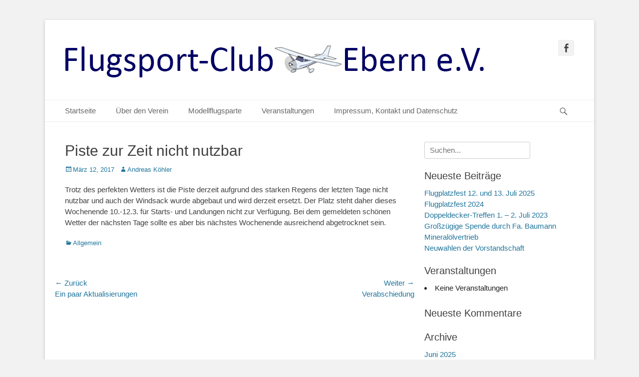

--- FILE ---
content_type: text/css; charset=utf-8
request_url: https://fsc-ebern.de/wp-content/cache/autoptimize/autoptimize_single_366d37717d04b58ecc33458fbfeada0d.php?ver=6.8.1
body_size: 6242
content:
html,body,div,span,applet,object,iframe,h1,h2,h3,h4,h5,h6,p,blockquote,pre,a,abbr,acronym,address,big,cite,code,del,dfn,em,font,ins,kbd,q,s,samp,small,strike,strong,sub,sup,tt,var,dl,dt,dd,ol,ul,li,fieldset,form,label,legend,table,caption,tbody,tfoot,thead,tr,th,td{border:0;font-family:inherit;font-size:100%;font-style:inherit;font-weight:inherit;margin:0;outline:0;padding:0;vertical-align:baseline}html{font-size:62.5%;overflow-y:scroll;-webkit-text-size-adjust:100%;-ms-text-size-adjust:100%}*,*:before,*:after{-webkit-box-sizing:border-box;-moz-box-sizing:border-box;box-sizing:border-box}body{background:#fff}article,aside,details,figcaption,figure,footer,header,main,nav,section{display:block}ol,ul{list-style:none}table{border-collapse:separate;border-spacing:0}caption,th,td{font-weight:400;text-align:left}blockquote:before,blockquote:after,q:before,q:after{content:""}blockquote,q{quotes:"" ""}a:focus{outline:thin dotted}a:hover,a:active{outline:0}a img{border:0}body,button,input,select,textarea{color:#404040;font-family:sans-serif;font-size:15px;line-height:1.5}h1,h2,h3,h4,h5,h6{clear:both;line-height:1.2;margin:0 0 10px}h1{font-size:30px}h2{font-size:28px}h3{font-size:24px}h4{font-size:20px}h5{font-size:18px}h6{font-size:16px}b,strong{font-weight:700}dfn,cite,em,i{font-style:italic}address{margin:0 0 1.5em}pre{background:#eee;font-family:"Courier 10 Pitch",Courier,monospace;font-size:15px;font-size:1.5rem;line-height:1.6;margin-bottom:1.6em;max-width:100%;overflow:auto;padding:1.6em}code,kbd,tt,var{font:15px Monaco,Consolas,"Andale Mono","DejaVu Sans Mono",monospace}abbr,acronym{border-bottom:1px dotted #666;cursor:help}mark,ins{background:#fff9c0;text-decoration:none}sup,sub{font-size:75%;height:0;line-height:0;position:relative;vertical-align:baseline}sup{bottom:1ex}sub{top:.5ex}small{font-size:75%}big{font-size:125%}#feature-slider .cycle-pager span{font-size:45px}.site-title{font-size:40px;line-height:1.2}.entry-title,#promotion-message h2,#featured-content #featured-heading{font-size:30px}#scrollup:before{font-size:26px}#featured-content .entry-title{font-size:24px}.comments-title,#search-toggle,.genericon.genericon-menu,.widget_catchbase_social_icons .genericon{font-size:20px}.entry-meta span a:before{font-size:16px}#feature-slider .cycle-prev:before,#feature-slider .cycle-next:before{font-size:40px;line-height:40px}.widget-title{line-height:1.4}.sidebar-header-right .widget-title,#infinite-handle span{font-size:16px}.catchbase-nav-menu .sub-menu a,.catchbase-nav-menu .children a,.sidebar-header-right .widget_nav_menu .sub-menu a,#breadcrumb-list .wrapper{font-size:14px}#nav-below .wp-pagenavi a,#nav-below .wp-pagenavi span,.page-links span{font-size:14px;line-height:30px}.entry-meta,.site-description{font-size:13px}.widget_calendar #wp-calendar caption{font-size:11px;font-weight:500}body{background-color:#f2f2f2}.site{background-color:#fff;border-radius:3px;-moz-border-radius:3px;-webkit-border-radius:3px;-webkit-box-shadow:0 2px 6px rgba(100,100,100,.3);-moz-box-shadow:0 2px 6px rgba(100,100,100,.3);box-shadow:0 2px 6px rgba(100,100,100,.3);width:1200px}a{color:#21759b;text-decoration:none}a:hover,a:focus,a:active{color:#404040;outline:none;text-decoration:underline}hr{background-color:#ccc;border:0;height:1px;margin-bottom:1.5em}ol,ul{margin:0;padding:0}ul{list-style:none}ol{list-style:none}li>ul,li>ol{margin-bottom:0;margin-left:1.5em}dt{font-weight:700}dd{margin:0 1.5em 1.5em}img{height:auto;max-width:100%}figure{margin:0}table{border-top:1px solid #eee;border-left:1px solid #eee;font-weight:700;margin:0 0 2em;width:100%}th{border-bottom:1px solid #eee;border-right:1px solid #eee;color:#666;font-weight:700;padding:8px;text-transform:uppercase}td{border-bottom:1px solid #eee;border-right:1px solid #eee;padding:8px}blockquote:before{content:"\201C";display:block;font-size:30px;height:0;left:-20px;position:relative;top:-10px}.entry-content ol,.entry-content ul{margin-bottom:20px;margin-left:20px}.entry-content ol>li{list-style-type:decimal}.entry-content ul>li{list-style-type:square}.entry-content ol ol,.entry-content ul ul{margin-bottom:0}.entry-content code{background-color:#333;color:#ddd}.displayblock,#heading,#primary,#secondary,#comments,.catchbase-nav-menu a,.sidebar-header-right .widget_nav_menu a{display:block}.displaynone{display:none}.sticky{display:block}.genericon:before,#feature-slider .cycle-prev:before,#feature-slider .cycle-next:before,.posted-on a:before,.byline a:before,.cat-links span+a:before,.tags-links span+a:before,.comments-link a:before,.edit-link a:before{-webkit-font-smoothing:antialiased;-moz-osx-font-smoothing:grayscale;display:inline-block;line-height:1;font-family:'Genericons';text-decoration:inherit;vertical-align:text-bottom}#search-toggle:before{content:"\f400"}#scrollup:before{content:'\f432'}#feature-slider .cycle-prev:before{content:"\f430"}#feature-slider .cycle-next:before{content:"\f429"}.entry-meta .posted-on a:before{content:"\f307"}.entry-meta .author a:before{content:"\f304"}.edit-link a:before{content:"\f411"}.cat-links span+a:before{content:"\f301"}.tags-links span+a:before{content:"\f302"}.entry-meta .comments-link a:before{content:"\f300"}.site{margin:40px auto}.wrapper{padding:0 20px}.site-title,.site-description,#featured-content p{margin-bottom:0}#masthead{padding:20px 0}#site-branding,#promotion-message .section,#content .wrapper,.hentry,.no-results,.not-found,.sidebar,#comments,#nav-below,#infinite-handle,#supplementary .widget,#site-generator{padding:20px}.logo-left #site-header{padding-left:10px}.logo-right #site-header{padding-right:10px}.nav-header-right .wrapper{padding:0}.page-header{padding:20px 20px 0}.page-header .page-title{margin-bottom:0;padding-bottom:10px}#header-featured-image .wrapper,#feature-slider .wrapper{padding:0}.hentry,.widget{margin:0 0 20px}.blog #main .hentry,.archive #main .hentry{padding-bottom:0}.archive-post-wrap{padding-bottom:20px}.page-content,.entry-content,.entry-summary{margin:0}.page-links{clear:both;margin:0 0 1.5em}#promotion-message h2{margin-bottom:5px}#promotion-message p{margin:0}#promotion-message .right a{margin-top:7px;padding:10px 25px}#featured-content,#supplementary{padding-top:20px}#featured-content .featured-heading-wrap{padding:20px 20px 0}#feature-heading{margin:0 20px;padding:20px 0 0}#featured-content .entry-content{margin-top:0}#featured-content .entry-container{margin-top:20px}.sidebar-header-right .widget:last-child{margin-bottom:0}#search-toggle:before{margin-top:12px}#scrollup:before{margin-top:7px}.entry-meta .posted-on,.entry-meta .byline,.entry-meta .comments-link,.entry-meta .cat-links{margin-right:10px}input[type=text],input[type=email],input[type=url],input[type=password],input[type=search]{padding:5px 10px}button,input[type=button],input[type=reset],input[type=submit]{padding:9px 15px}p,.hentry .featured-image{margin-bottom:20px}blockquote{margin:20px 40px}button,input,select,textarea{font-size:100%;margin:0;vertical-align:baseline;max-width:100%;-webkit-box-sizing:border-box;-moz-box-sizing:border-box;box-sizing:border-box}button,input[type=button],input[type=reset],input[type=submit]{border:1px solid;border-color:#ccc #ccc #bbb;border-radius:3px;background:#e6e6e6;box-shadow:inset 0 1px 0 rgba(255,255,255,.5),inset 0 15px 17px rgba(255,255,255,.5),inset 0 -5px 12px rgba(0,0,0,.05);color:rgba(0,0,0,.8);cursor:pointer;-webkit-appearance:button;font-size:12px;font-size:1.2rem;line-height:1;padding:.6em 1em .4em;text-shadow:0 1px 0 rgba(255,255,255,.8)}button:hover,input[type=button]:hover,input[type=reset]:hover,input[type=submit]:hover{border-color:#ccc #bbb #aaa;box-shadow:inset 0 1px 0 rgba(255,255,255,.8),inset 0 15px 17px rgba(255,255,255,.8),inset 0 -5px 12px rgba(0,0,0,.02)}button:focus,input[type=button]:focus,input[type=reset]:focus,input[type=submit]:focus,button:active,input[type=button]:active,input[type=reset]:active,input[type=submit]:active{border-color:#aaa #bbb #bbb;box-shadow:inset 0 -1px 0 rgba(255,255,255,.5),inset 0 2px 5px rgba(0,0,0,.15)}input[type=checkbox],input[type=radio]{padding:0}input[type=search]{-webkit-appearance:textfield;-webkit-box-sizing:content-box;-moz-box-sizing:content-box;box-sizing:content-box}input[type=search]::-webkit-search-decoration{-webkit-appearance:none}button::-moz-focus-inner,input::-moz-focus-inner{border:0;padding:0}input[type=text],input[type=email],input[type=url],input[type=password],input[type=search],textarea{color:#666;border:1px solid #ccc;border-radius:3px;-moz-border-radius:3px;-webkit-border-radius:3px}input[type=text]:focus,input[type=email]:focus,input[type=url]:focus,input[type=password]:focus,input[type=search]:focus,textarea:focus{color:#111}textarea{overflow:auto;padding-left:3px;vertical-align:top;width:100%}.menu-toggle{display:none}.site-main .comment-navigation,.site-main .paging-navigation,.site-main .post-navigation{margin:0 0 1.5em;overflow:hidden}.comment-navigation .nav-previous,.paging-navigation .nav-previous,.post-navigation .nav-previous,.nav-previous{float:left;width:50%}.comment-navigation .nav-next,.paging-navigation .nav-next,.post-navigation .nav-next,.nav-next{float:right;text-align:right;width:50%}.post-navigation span{display:block}.nav-header-right .wrapper{float:right;margin-right:-18px}.sidebar-header-right .widget_nav_menu{position:relative;z-index:199}.nav-primary{border-top:1px solid #eee;border-bottom:1px solid #eee;position:relative;z-index:198}.nav-secondary{background-color:#f2f2f2;position:relative;z-index:197}.nav-footer{border-top:1px solid #eee}.catchbase-nav-menu li,.sidebar-header-right .widget_nav_menu li{display:inline-block;float:left;text-align:left}.catchbase-nav-menu a,.sidebar-header-right .widget_nav_menu a{color:#666;padding:10px 20px}.catchbase-nav-menu li a:hover,.catchbase-nav-menu li a:focus,.sidebar-header-right .widget_nav_menu li a:hover,.sidebar-header-right .widget_nav_menu li a:focus{color:#21759b;text-decoration:none}.catchbase-nav-menu .current-menu-item>a,.catchbase-nav-menu .current-menu-ancestor>a,.catchbase-nav-menu .current_page_item>a,.catchbase-nav-menu .current_page_ancestor>a,.sidebar-header-right .widget_nav_menu .current-menu-item>a,.sidebar-header-right .widget_nav_menu .current-menu-ancestor>a{color:#21759b}.catchbase-nav-menu .sub-menu,.catchbase-nav-menu .children,.sidebar-header-right .widget_nav_menu .sub-menu{left:-9999px;margin:0;opacity:0;position:absolute;-webkit-transition:opacity .4s ease-in-out;-moz-transition:opacity .4s ease-in-out;-ms-transition:opacity .4s ease-in-out;-o-transition:opacity .4s ease-in-out;transition:opacity .4s ease-in-out;width:250px;z-index:200}.sidebar-header-right .widget_nav_menu .sub-menu{border-top:1px solid #eee}.catchbase-nav-menu .sub-menu a,.catchbase-nav-menu .children a,.sidebar-header-right .widget_nav_menu .sub-menu a{background-color:#fff;border:1px solid #eee;position:relative;width:250px}.catchbase-nav-menu .sub-menu a,.catchbase-nav-menu .children a,.sidebar-header-right .widget_nav_menu .sub-menu a{border-top:none}.nav-secondary .catchbase-nav-menu .sub-menu a,.nav-secondary .catchbase-nav-menu .children a{background-color:#f2f2f2;border-color:#f9f9f9}.catchbase-nav-menu .sub-menu li a:hover,.catchbase-nav-menu .sub-menu li a:focus,.catchbase-nav-menu .children li a:hover,.catchbase-nav-menu .children li a:focus,.sidebar-header-right .widget_nav_menu .sub-menu li a:hover,.sidebar-header-right .widget_nav_menu .sub-menu li a:focus{color:#21759b}.catchbase-nav-menu .sub-menu .sub-menu,.catchbase-nav-menu .children .children,.sidebar-header-right .widget_nav_menu .sub-menu .sub-menu{border-top:1px solid #eee;margin:-43px 0 0 249px}.nav-secondary .sub-menu .sub-menu,.nav-secondary .catchbase-nav-menu .children .children{border-color:#f9f9f9}.catchbase-nav-menu .menu-item:hover,.catchbase-nav-menu .page_item:hover,.sidebar-header-right .widget_nav_menu .menu-item:hover{position:static}.catchbase-nav-menu .menu-item:hover>.sub-menu,.catchbase-nav-menu .page_item:hover>.children,.sidebar-header-right .widget_nav_menu .menu-item:hover>.sub-menu{left:auto;opacity:1}.nav-primary.search-enabled{position:relative}.nav-primary.search-enabled .menu{float:left}#search-toggle{background-color:transparent;color:#666;cursor:pointer;float:right;height:42px;margin-right:20px;text-align:center;width:42px}#search-toggle:hover{background-color:transparent;color:#000}#search-container{background-color:#fff;border-bottom:1px solid #eee;border-top:1px solid #eee;bottom:-56px;clear:both;left:0;position:absolute;width:100%;z-index:999}.nav-primary .search-submit{display:none}.nav-primary .search-form{padding:10px 40px}.nav-primary .search-field{border-color:#eee;-webkit-box-sizing:border-box;-moz-box-sizing:border-box;box-sizing:border-box;width:100%}.nav-primary .search-field:focus{border-color:#666;color:#000}#nav-below .wp-pagenavi,.page-links{float:right}#nav-below .wp-pagenavi a,#nav-below .wp-pagenavi span,.page-links span{border:none;float:left;height:28px;color:#000;text-align:center;display:block;padding:0 10px;text-decoration:none}.page-links span{margin-left:10px}.page-links span,.page-links a:hover span{background-color:#000;color:#fff}.page-links a span{background-color:#f2f2f2;color:#404040}.page-links span.pages{background-color:transparent;color:#404040;margin-left:0;padding:0}#nav-below .wp-pagenavi a,#nav-below .wp-pagenavi span{background-color:#f2f2f2;margin:0 0 0 10px}#nav-below .wp-pagenavi span.pages{color:#404040;background-color:transparent;padding:2px 0 0}#nav-below .wp-pagenavi a:hover,#nav-below #wp_page_numbers ul li a:hover{background-color:#000;color:#fff}#nav-below .wp-pagenavi span.current{background-color:#000;color:#fff;font-weight:400}#content #infinite-handle{display:block;text-align:center;width:100%}#content #infinite-handle span{background:none transparent;display:block;padding:0}#content #infinite-handle span button{background-color:#eee;border-radius:3px;-moz-border-radius:3px;-webkit-border-radius:3px;-webkit-box-shadow:0 2px 6px rgba(0,0,0,.5);-moz-box-shadow:0 2px 6px rgba(0,0,0,.5);box-shadow:0 2px 6px rgba(0,0,0,.5);color:#21759b;display:inline;font-size:14px;padding:10px 30px;text-shadow:none;width:100%}#content #infinite-handle span button:hover,#content #infinite-handle span button:focus{background-color:#000;color:#fff}.assistive-text{position:absolute !important;clip:rect(1px 1px 1px 1px);clip:rect(1px,1px,1px,1px)}.screen-reader-text{clip:rect(1px,1px,1px,1px);position:absolute !important;height:1px;width:1px;overflow:hidden}.screen-reader-text:hover,.screen-reader-text:active,.screen-reader-text:focus{background-color:#f1f1f1;border-radius:3px;box-shadow:0 0 2px 2px rgba(0,0,0,.6);clip:auto !important;color:#21759b;display:block;font-size:14px;font-weight:700;height:auto;left:5px;line-height:normal;padding:15px 23px 14px;text-decoration:none;top:5px;width:auto;z-index:100000}.alignleft{display:inline;float:left;margin-right:1.5em}.alignright{display:inline;float:right;margin-left:1.5em}.aligncenter{clear:both;display:block;margin:0 auto}.clear:after,.hentry:after,.archive-post-wrap:after,.wrapper:after,.catchbase-nav-menu:after,.featured-content-wrap:after,#content_sidebar_wrap:after,.widget:after,.widget-wrap:after,#nav-below:after,.page-links:after,#site-generator:after{content:"\0020";display:block;height:0;clear:both;visibility:hidden}#site-branding,#site-logo,#site-header{display:inline-block;float:left}#site-branding,#site-logo{max-width:100%}#site-logo a{display:block;line-height:0}#site-header.logo-enable.logo-left{padding-left:10px}#site-header.logo-enable.logo-right{padding-right:10px}.site-title{font-weight:700}.site-title a{color:#404040}.site-title a:hover{color:#21759b;text-decoration:none}.site-description{font-style:italic;line-height:1.2}.sidebar-header-right,.sidebar-header-right .widget-wrap{float:right}#header-featured-image{clear:both;display:block;line-height:0;width:100%;text-align:center}#promotion-message{border-top:1px solid #eee;border-bottom:1px solid #eee}#promotion-message .left{float:left;max-width:940px}#promotion-message .right{float:right;max-width:220px;text-align:center}#promotion-message .right a{background-color:#f2f2f2;border:2px solid #eee;border-radius:5px;-moz-border-radius:5px;-webkit-border-radius:5px;color:#666;display:block}#promotion-message .right a:hover{border-color:#666;color:#000;text-decoration:none}#promotion-message .left{max-width:80%}#promotion-message .right{max-width:20%}#featured-content{border-bottom:1px solid #eee}#featured-content.border-top{border-top:1px solid #eee;border-bottom:none}#feature-heading{border-bottom:1px solid #eee}#featured-content .entry-title a{color:#404040}#featured-content .entry-title a:hover{color:#21759b}#featured-content .featured-content-image{display:block;line-height:0}#featured-content .hentry{border:none;float:left}#featured-content.layout-four .hentry{width:290px}#featured-content.layout-three .hentry{width:386px}#featured-content.layout-four .hentry:nth-child(4n+1),#featured-content.layout-three .hentry:nth-child(3n+1){clear:both}#featured-content figure a{display:block;line-height:0}.one-column .layout-four .featured-content-wrap{margin-left:-2%;width:102%}.one-column #featured-content.layout-four .hentry{margin-left:2%;padding-left:2%;padding-right:2%;width:23%}#main{float:left;width:820px}.sidebar-primary{float:right;width:340px}.archive-post-wrap,.page-header .page-title{border-bottom:1px solid #eee}.entry-title,.entry-title a{color:#404040}.entry-title a:hover{color:#21759b}.entry-title a:hover,.entry-meta a:hover{text-decoration:none}.byline,.updated:not(.published){display:none}.single .byline,.group-blog .byline{display:inline}.blog .format-aside .entry-title,.archive .format-aside .entry-title{display:none}.content-right #main{float:right}.content-right .sidebar-primary{float:left}#content_sidebar_wrap{float:right;width:920px}#content_sidebar_wrap #main{width:580px}.sidebar-secondary{float:left;width:240px}.three-columns.equal-sidebars #content_sidebar_wrap{width:820px}.three-columns.equal-sidebars #content_sidebar_wrap #main{width:480px}.three-columns.equal-sidebars .sidebar-secondary{width:340px}.three-columns.equal-columns #content_sidebar_wrap{width:773px}.three-columns.equal-columns #content_sidebar_wrap #main{width:386px}.three-columns.equal-columns .sidebar-primary,.three-columns.equal-columns .sidebar-secondary{width:387px}.three-columns.content-left .sidebar-secondary,.three-columns.content-left .sidebar-secondary{float:right}.three-columns.content-left #content_sidebar_wrap{float:left}.three-columns.content-right #content_sidebar_wrap #main{float:right}.no-sidebar.content-width #main{display:block;float:none;margin:0 auto;width:820px}.no-sidebar.one-column .site{width:860px}.no-sidebar.one-column #main{width:820px}.no-sidebar.full-width #main{width:100%}.has-post-thumbnail.excerpt-portrait-featured-image .featured-image,.has-post-thumbnail.excerpt-landscape-featured-image .featured-image,.has-post-thumbnail.excerpt-thumbnail-featured-image .featured-image{display:inline;float:left}.has-post-thumbnail.excerpt-portrait-featured-image .entry-container,.has-post-thumbnail.excerpt-landscape-featured-image .entry-container,.has-post-thumbnail.excerpt-thumbnail-featured-image .entry-container{display:inline;float:right}.has-post-thumbnail.excerpt-portrait-featured-image .featured-image{width:169px}.has-post-thumbnail.excerpt-landscape-featured-image .featured-image{width:200px}.has-post-thumbnail.excerpt-thumbnail-featured-image .featured-image{width:150px}.has-post-thumbnail.excerpt-portrait-featured-image .entry-container{width:351px}.has-post-thumbnail.excerpt-landscape-featured-image .entry-container{width:320px}.has-post-thumbnail.excerpt-thumbnail-featured-image .entry-container{width:370px}.equal-sidebars .has-post-thumbnail.excerpt-portrait-featured-image .entry-container{width:251px}.equal-sidebars .has-post-thumbnail.excerpt-landscape-featured-image .entry-container{width:250px}.equal-sidebars .has-post-thumbnail.excerpt-landscape-featured-image .featured-image{width:170px}.equal-sidebars .has-post-thumbnail.excerpt-thumbnail-featured-image .entry-container{width:270px}.equal-columns .has-post-thumbnail .featured-image{text-align:center;width:100%}.equal-columns .has-post-thumbnail .entry-container{clear:both;width:100%}.two-columns .has-post-thumbnail.excerpt-landscape-featured-image .featured-image,.no-sidebar .has-post-thumbnail.excerpt-landscape-featured-image .featured-image{width:300px}.two-columns .has-post-thumbnail.excerpt-portrait-featured-image .entry-container,.no-sidebar .has-post-thumbnail.excerpt-portrait-featured-image .entry-container{width:591px}.two-columns .has-post-thumbnail.excerpt-landscape-featured-image .entry-container,.no-sidebar .has-post-thumbnail.excerpt-landscape-featured-image .entry-container{width:460px}.two-columns .has-post-thumbnail.excerpt-thumbnail-featured-image .entry-container,.no-sidebar .has-post-thumbnail.excerpt-thumbnail-featured-image .entry-container{width:610px}.full-width .has-post-thumbnail.excerpt-portrait-featured-image .entry-container{width:911px}.full-width .has-post-thumbnail.excerpt-landscape-featured-image .entry-container{width:780px}.full-width .has-post-thumbnail.excerpt-thumbnail-featured-image .entry-container{width:930px}.widget select{max-width:100%}.widget_search .search-submit{display:none}.widget_calendar #wp-calendar{width:100%;text-align:center}.widget_calendar #wp-calendar caption,.widget_calendar #wp-calendar td,.widget_calendar #wp-calendar th{text-align:center}.widget_calendar #wp-calendar caption{padding:5px 0 3px;text-transform:uppercase}.widget_calendar #wp-calendar th{background:#f2f2f2;border-top:1px solid #eee;border-bottom:1px solid #eee;font-weight:700}.widget_calendar #wp-calendar tfoot td{background:#f2f2f2;border-top:1px solid #eee;border-bottom:1px solid #eee}.comment-content a{word-wrap:break-word}.bypostauthor{display:block}#respond form label{display:block}.comments-title{margin-bottom:20px}.comment-body{border-bottom:4px double #eee;margin-bottom:20px;padding-bottom:20px}.comment-body .comment-meta{margin-bottom:20px}.comment-body .comment-author img{float:left;line-height:0;margin-right:10px;padding:0}.page-content img.wp-smiley,.entry-content img.wp-smiley,.comment-content img.wp-smiley{border:none;margin-bottom:0;margin-top:0;padding:0}embed,iframe,object{max-width:100%}.hentry .featured-image a{display:block;line-height:0}caption{font-weight:700}.wp-caption{background-color:#f3f3f3;border:1px solid #ddd;margin-bottom:15px;max-width:100%;padding:5px 5px 0}.wp-caption img[class*=wp-image-]{display:block;margin:0 auto}.wp-caption-text{text-align:center}.wp-caption .wp-caption-text{margin:8px 0}#main .gallery{margin-bottom:1.5em}#main .gallery img{border:1px solid #eee;padding:5px}.gallery-item{display:inline-block;text-align:center;vertical-align:top;width:100%}.gallery-columns-2 .gallery-item{max-width:50%}.gallery-columns-3 .gallery-item{max-width:33.33%}.gallery-columns-4 .gallery-item{max-width:25%}.gallery-columns-5 .gallery-item{max-width:20%}.gallery-columns-6 .gallery-item{max-width:16.66%}.gallery-columns-7 .gallery-item{max-width:14.28%}.gallery-columns-8 .gallery-item{max-width:12.5%}.gallery-columns-9 .gallery-item{max-width:11.11%}.gallery-caption{display:block}#supplementary,#site-generator{border-top:1px solid #eee}#supplementary .widget-area{float:left;width:100%}#supplementary.two .widget-area{width:580px}#supplementary.three .widget-area{width:386px}#supplementary.four .widget-area{width:290px}#site-generator.one #footer-left-content,#site-generator.one #footer-right-content{width:100%}#footer-left-content,#footer-right-content{width:560px}#footer-left-content{float:left}#footer-right-content{float:right;text-align:right}#scrollup{background-color:#666;border-radius:3px;-moz-border-radius:3px;-webkit-border-radius:3px;-webkit-box-shadow:0 2px 6px rgba(0,0,0,.5);-moz-box-shadow:0 2px 6px rgba(0,0,0,.5);box-shadow:0 2px 6px rgba(0,0,0,.5);color:#eee;cursor:pointer;display:none;height:40px;position:fixed;bottom:20px;right:20px;text-align:center;text-decoration:none;width:40px;z-index:9999}#scrollup:hover{background-color:#000;color:#fff;text-decoration:none}#breadcrumb-list .wrapper{padding:20px 40px 0}.home #breadcrumb-list .wrapper{padding-bottom:20px}#breadcrumb-list span{background-color:transparent;border:1px solid #eee;color:#666;display:block;float:left;font-style:italic;margin-left:-1px}#breadcrumb-list span.sep{float:right;margin-left:0;padding:0 0 0 5px}#breadcrumb-list span.sep,#breadcrumb-list span.archive-text,#breadcrumb-list span.search-text,#breadcrumb-list span.tag-text,#breadcrumb-list span.author-text{border:none}#breadcrumb-list a,#breadcrumb-list a span{color:#21759b;display:inline-block;padding:5px 10px 3px}#breadcrumb-list a:hover,#breadcrumb-list a:hover span{color:#404040;text-decoration:none}#breadcrumb-list .breadcrumb-current{background-color:#f2f2f2;padding:5px 10px 3px}#feature-slider{position:relative;z-index:101}#feature-slider .cycle-slideshow{width:100%;max-width:1200px;margin:0 auto;padding:0;position:relative}#feature-slider .cycle-slideshow img{display:block;margin:0 auto}#feature-slider .cycle-pager{text-align:center;width:100%;z-index:101;position:absolute;bottom:0;overflow:hidden}#feature-slider .cycle-pager span{font-family:arial;line-height:20px;width:14px;height:20px;display:inline-block;color:#f2f2f2;cursor:pointer;margin:0 2px}#feature-slider .cycle-pager span.cycle-pager-active{color:#000}#feature-slider .cycle-pager>*{cursor:pointer}#feature-slider .cycle-prev:before,#feature-slider .cycle-next:before{display:block;text-align:center;width:40px;height:40px}#feature-slider .cycle-prev,#feature-slider .cycle-next{background-color:#000;-moz-border-radius:4px;-webkit-border-radius:4px;border-radius:4px;color:#fff;cursor:pointer;display:block;opacity:0;filter:alpha(opacity=0);position:absolute;top:50%;text-decoration:none;-moz-transition:all .2s ease-in-out;-webkit-transition:all .2s ease-in-out;transition:all .2s ease-in-out;z-index:101}#feature-slider .cycle-prev{left:-20px}#feature-slider .cycle-next{right:-20px}#feature-slider:hover .cycle-prev{left:40px;opacity:1;filter:alpha(opacity=100)}#feature-slider:hover .cycle-next{right:40px;opacity:1;filter:alpha(opacity=100)}#feature-slider .cycle-slideshow .hentry{position:absolute;top:0;left:0;width:100%;margin:0;padding:0;display:block}#feature-slider .cycle-slideshow .hentry.displaynone{display:none}#feature-slider .cycle-slideshow article:first-child{position:static;z-index:100}#feature-slider .entry-container{bottom:44px;color:#fff;left:25%;padding:20px;position:absolute;text-align:center;width:50%;z-index:101}#feature-slider .entry-container:hover{background-color:#000;-moz-border-radius:4px;-webkit-border-radius:4px;border-radius:4px;-moz-transition:all .2s ease-in-out;-webkit-transition:all .2s ease-in-out;transition:all .2s ease-in-out}#feature-slider .entry-title,#feature-slider .entry-title a{color:#fff}#feature-slider .entry-content{margin:0}#feature-slider .entry-content p:last-child{margin-bottom:0}.disabled{opacity:.5;filter:alpha(opacity=50)}.widget_catchbase_social_icons .widget-wrap{margin-left:-5px}.site .widget_catchbase_social_icons a.genericon{background-color:#f2f2f2;border:1px solid #eee;border-radius:3px;-moz-border-radius:3px;box-sizing:content-box;-webkit-border-radius:3px;-webkit-box-sizing:content-box;-moz-box-sizing:content-box;color:#404040;margin:0 0 5px 5px;padding:5px}.site .widget_catchbase_social_icons a.genericon:hover{background-color:#000;border-color:#000;color:#fff;text-decoration:none}.site .widget_catchbase_social_icons a.genericon-facebook-alt:hover{background-color:#3b5998;border-color:#3b5998}.site .widget_catchbase_social_icons a.genericon-twitter:hover{background-color:#00aced;border-color:#00aced}.site .widget_catchbase_social_icons a.genericon-googleplus-alt:hover{background-color:#dd4b39;border-color:#dd4b39}.site .widget_catchbase_social_icons a.genericon-mail:hover{background-color:#1d62f0;border-color:#1d62f0}.site .widget_catchbase_social_icons a.genericon-feed:hover{background-color:#dc622c;border-color:#dc622c}.site .widget_catchbase_social_icons a.genericon-wordpress:hover{background-color:#21759b;border-color:#21759b}.site .widget_catchbase_social_icons a.genericon-github:hover{background-color:#4183c4;border-color:#4183c4}.site .widget_catchbase_social_icons a.genericon-linkedin:hover{background-color:#007bb6;border-color:#007bb6}.site .widget_catchbase_social_icons a.genericon-pinterest:hover{background-color:#cb2027;border-color:#cb2027}.site .widget_catchbase_social_icons a.genericon-flickr:hover{background-color:#ff0084;border-color:#ff0084}.site .widget_catchbase_social_icons a.genericon-vimeo:hover{background-color:#aad450;border-color:#aad450}.site .widget_catchbase_social_icons a.genericon-youtube:hover{background-color:#b00;border-color:#b00}.site .widget_catchbase_social_icons a.genericon-tumblr:hover{background-color:#32506d;border-color:#32506d}.site .widget_catchbase_social_icons a.genericon-instagram:hover{background-color:#517fa4;border-color:#517fa4}.site .widget_catchbase_social_icons a.genericon-codepen:hover{background-color:#000;border-color:#000}.site .widget_catchbase_social_icons a.genericon-path:hover{background-color:#ff442c;border-color:#ff442c}.site .widget_catchbase_social_icons a.genericon-dribbble:hover{background-color:#ea4c89;border-color:#ea4c89}.site .widget_catchbase_social_icons a.genericon-skype:hover{background-color:#12a5f4;border-color:#12a5f4}.site .widget_catchbase_social_icons a.genericon-digg:hover{background-color:#333;border-color:#333}.site .widget_catchbase_social_icons a.genericon-reddit:hover{background-color:#ff4500;border-color:#ff4500}.site .widget_catchbase_social_icons a.genericon-stumbleupon:hover{background-color:#eb4924;border-color:#eb4924}.site .widget_catchbase_social_icons a.genericon-pocket:hover{background-color:#f13753;border-color:#f13753}.site .widget_catchbase_social_icons a.genericon-dropbox:hover{background-color:#2281cf;border-color:#2281cf}.site .widget_catchbase_social_icons a.genericon-spotify:hover{background-color:#81b900;border-color:#73a500}.site .widget_catchbase_social_icons a.genericon-polldaddy:hover{background-color:#bc0b0b;border-color:#bc0b0b}.site .widget_catchbase_social_icons a.genericon-foursquare:hover{background-color:#f94877;border-color:#f94877}.site .widget_catchbase_social_icons a.genericon-twitch:hover{background-color:#6441a5;border-color:#6441a5}.site .widget_catchbase_social_icons a.genericon-cloud:hover{background-color:#00aced;border-color:#00aced}.site .widget_catchbase_social_icons a.genericon-website:hover,.site .widget_catchbase_social_icons a.genericon-cart:hover,.site .widget_catchbase_social_icons a.genericon-phone:hover,.site .widget_catchbase_social_icons a.genericon-handset:hover{background-color:#42b41e;border-color:#42b41e}.site .widget_catchbase_social_icons a.genericon-link:hover{background-color:#2e6da4;border-color:#2e6da4}.site .widget_catchbase_social_icons a.custom-icon{border:none;background:0 0;padding:0}

--- FILE ---
content_type: text/css
request_url: https://fsc-ebern.de/wp-content/themes/catch-base-child/style.css?ver=6.8.1
body_size: 197
content:
/*
 Theme Name:   Catch Base
 Theme URI:    http://example.com/twenty-fifteen-child/
 Description:  Twenty Fifteen Child Theme
 Author:       Catch  Themes
 Author URI:   https://catchthemes.com/
 Template:     catch-base
 Version:      1.0.0
 License:      GNU General Public License v2 or later
 License URI:  http://www.gnu.org/licenses/gpl-2.0.html
 Tags:         light, dark, two-columns, right-sidebar, responsive-layout, accessibility-ready
 Text Domain:  catch-base-child
*/
